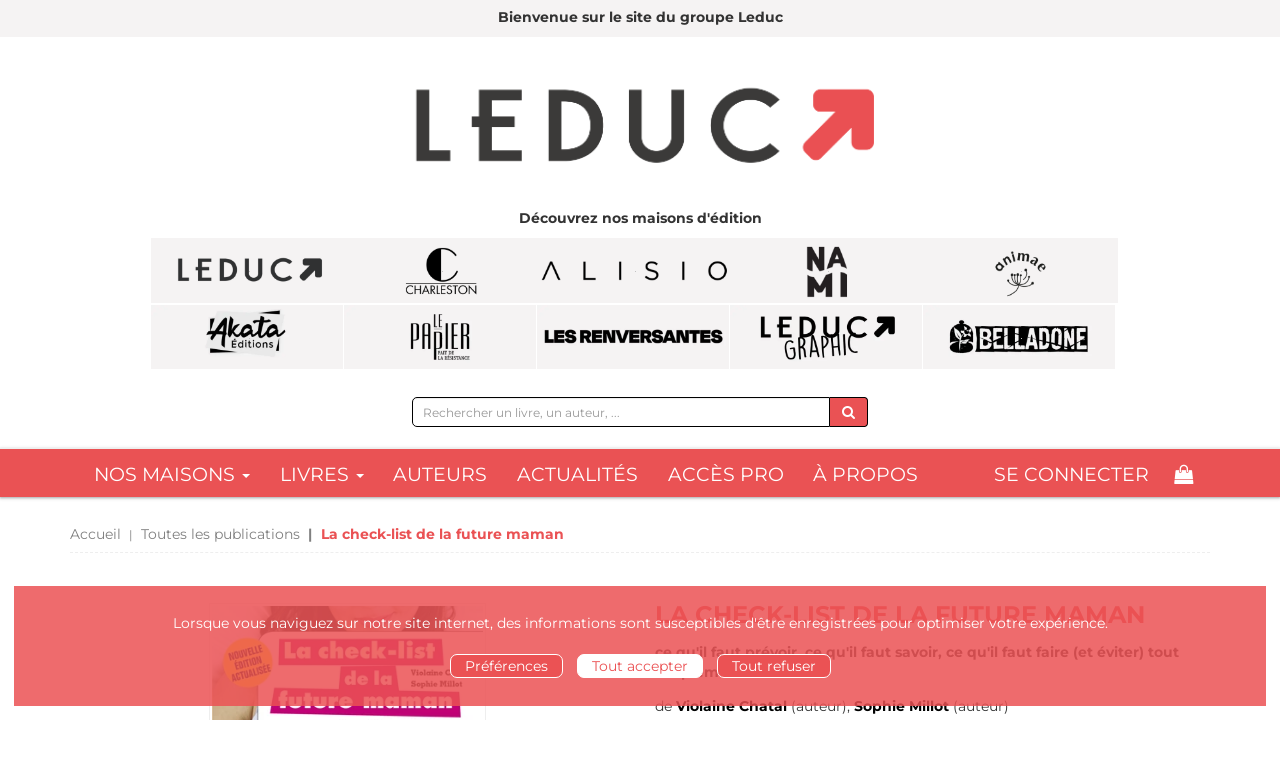

--- FILE ---
content_type: text/html; charset=utf-8
request_url: https://www.editionsleduc.com/product/742/9791028506551/la-check-list-de-la-future-maman?affiliate_code=
body_size: 14094
content:
<!DOCTYPE html>
<html prefix="og: http://ogp.me/ns#" lang="fr">
<head>
  
<script src="https://www.googletagmanager.com/gtag/js?id=G-9NLVBD2GBT" async="async"></script>
<script>
//<![CDATA[
      (function() {
        function executeWhenJQueryIsReady() {
          if (typeof jQuery !== 'undefined') {
            jQuery(document).ready(function() {
                    window.dataLayer = window.dataLayer || [];
      function gtag(){dataLayer.push(arguments);}
      gtag('js', new Date());
      gtag('consent', 'default', {
        'analytics_storage': 'denied',
        'ad_storage': 'denied',
        'ad_user_data': 'denied',
        'ad_personalization': 'denied',
        'wait_for_update': 500
      });
      
              gtag('config', 'G-9NLVBD2GBT', {
          'linker': {
            'domains': ['www.editionsleduc.com']
          }
        });

      
      
      
      

            });
          } else {
            setTimeout(executeWhenJQueryIsReady, 50);
          }
        }
        executeWhenJQueryIsReady();
      })();

//]]>
</script>



  <meta charset='utf-8' />
<meta name='viewport' content='width=device-width, initial-scale=1'>
<meta http-equiv="Content-Language" content="fr-FR" />
<link rel="canonical" href="https://www.editionsleduc.com/product/742/9791028506551/la-check-list-de-la-future-maman" />


<title>La check-list de la future maman - ce qu'il faut prévoir, ce qu'il faut savoir, ce qu'il faut faire (et éviter) tout simplement ! - Violaine Chatal, Sophie Millot (EAN13 : 9791028506551) | Éditions Leduc</title>
<meta name='description' content="La check-list de la future maman - ce qu&#39;il faut prévoir, ce qu&#39;il faut savoir, ce qu&#39;il faut faire (et éviter) tout simplement ! - Violaine Chatal, Sophie Millot (EAN13 : 9791028506551)" />
<meta name='keywords' content="Check-list future maman accouchement neuf mois bébé venir au monde prévoir maternité Sophie Milot Violaine Chatal" />

<link rel="preload" as="font" href="/assets/fontawesome-webfont-2adefcbc041e7d18fcf2d417879dc5a09997aa64d675b7a3c4b6ce33da13f3fe.woff2" type="font/woff2" crossorigin>

<link rel="stylesheet" media="all" href="/assets/store-critical-e5030dda3952dc17728dbbcec0633041fa60b0d864c846f8334fd8f48cbe412c.css" />
<link rel="stylesheet" media="all" href="/assets/design-a33973d0a95bd765d1c7bc16bbdde627.css" />
<link rel="stylesheet" media="print" href="/assets/store-33a36f8da9f79426ee4784fdc9b85574aec6840a155a2c4db16a93d2cded87eb.css" onload="this.media=&#39;all&#39;" />
<link rel="stylesheet" media="print" href="/system/parameter_attachments/data/001/502/718/original/styles-leduc-2021-03-30.css?1744299602" onload="this.media=&#39;all&#39;" />
<style>
  h1, h2, h3, h4, h5, h6 {
    font-family: Futura, Verdana, Arial, Helvetica, sans-serif;
  }
</style>

<meta name="csrf-param" content="authenticity_token" />
<meta name="csrf-token" content="vespIYDbKPX6xWhenoOoLfTcbLGGhhTxDDPnSJXgQgLGqY3oFWoxVg1C4PHCXDJWbuwX7uj2r9wrNYQIbG6EoA==" />

<script src="/assets/store-critical-38f4342f174e9405d4a1309d77010bc38176af8ad8c8c7430176bc03431bc3d7.js"></script><script src="/assets/store-ef7a66bd40d9d6d42b2f86497339648d4e08718e516e076577d30ad7adc98b04.js" defer="defer"></script>
<link rel="shortcut icon" type="image/png" href="/system/parameter_attachments/data/004/696/527/original/LeducFavicon.png?1604957281" />
<meta name="google-site-verification" content="Yu4q3CrmZ_xEJyR-PXAMtcDw8bYPRcidGQoTR-HeMUs" /><meta name="google-site-verification" content="kyXm3Fd_ccuNgd0-MnSc0Tel-rzpOmWr4LVzZ78wJIQ" />

<meta property="og:url"           content="https://www.editionsleduc.com/product/742/9791028506551/la-check-list-de-la-future-maman" />
<meta property="og:type"          content="website" />
<meta property="og:title"         content="La check-list de la future maman - ce qu&#39;il faut prévoir, ce qu&#39;il faut savoir, ce qu&#39;il faut faire (et éviter) tout simplement ! - Violaine Chatal, Sophie Millot (EAN13 : 9791028506551) | Éditions Leduc" />
<meta property="og:description"   content="La check-list de la future maman - ce qu&#39;il faut prévoir, ce qu&#39;il faut savoir, ce qu&#39;il faut faire (et éviter) tout simplement ! - Violaine Chatal, Sophie Millot (EAN13 : 9791028506551)" />
<meta property="og:image" content="https://www.editionsleduc.com/system/product_pictures/data/000/000/739/original/La_check-list_de_la_future_maman__c1.jpg?1729089800" />
<meta property="og:locale" content="fr_FR" />
<meta property="og:site_name" content="Éditions Leduc" />

<script type="application/ld+json">
  {"@context":"https://schema.org/","@type":"Product","additionalType":"Book","google_product_category":"Media \u003e Books","name":"La check-list de la future maman","description":"\u003cp\u003eVous êtes enceinte ? Toutes nos félicitations ! Mois après mois, cette check-list va devenir votre meilleure amie ! Vous y trouverez en un clin d'oeil les réponses à toutes vos questions, un véritable pense-bête pour être sûre de ne rien oublier, des premiers jours de votre grossesse à l'arrivée de Bébé !\u003c/p\u003e\u003cul\u003e\u003cli\u003e\u003cspan style=\"font-family: Verdana, Arial, Helvetica, sans-serif;\"\u003eSavez-vous à quel moment contacter la CAF et la CPAM ?\u003c/span\u003e\u003c/li\u003e\u003cli\u003e\u003cspan style=\"font-family: Verdana, Arial, Helvetica, sans-serif;\"\u003eQuand et comment choisir votre maternité ?\u003c/span\u003e\u003c/li\u003e\u003cli\u003e\u003cspan style=\"font-family: Verdana, Arial, Helvetica, sans-serif;\"\u003eVous êtes-vous inscrite à temps aux cours de préparation à l'accouchement ?\u003c/span\u003e\u003c/li\u003e\u003cli\u003e\u003cspan style=\"font-family: Verdana, Arial, Helvetica, sans-serif;\"\u003eQue faut-il mettre dans votre valise pour la maternité (et dans la sienne) ?\u003c/span\u003e\u003c/li\u003e\u003c/ul\u003e\u003cp\u003eAlimentation, sexualité, travail, santé, bien-être, mais aussi psychologie, beauté, sport : piochez parmi les 100 check-lists toutes les infos qui vous rassurent pour vivre ces 9 mois inoubliables dans les meilleures conditions possibles.\u003c/p\u003e\u003cp style=\"text-align: center;\"\u003eLA CHECK-LIST, LE GUIDE INDISPENSABLE DE TOUTES LES FUTURES MAMANS !\u003c/p\u003e","slogan":"","url":"https://www.editionsleduc.com/produit/742/9791028506551/la-check-list-de-la-future-maman","brand":{"@type":"Brand","name":"Éditions Leduc"},"publisher":"Éditions Leduc","sku":"9791028501600","gtin13":"9791028501600","isbn":"979-10-285-0160-0","image":["/system/product_pictures/data/000/000/739/large/La_check-list_de_la_future_maman__c1.webp?1729089800","/system/product_pictures/data/000/000/739/medium/La_check-list_de_la_future_maman__c1.webp?1729089800"],"offers":{"@type":"Offer","name":"La check-list de la future maman - Livre papier","price":"7.0","priceCurrency":"EUR","gtin13":"9791028501600","url":"https://www.editionsleduc.com/produit/742/9791028506551/la-check-list-de-la-future-maman","seller":{"@type":"Organization","name":"Éditions Leduc"},"itemCondition":"https://schema.org/NewCondition","availability":"https://schema.org/InStock"},"author":[{"@type":"Person","name":"Violaine Chatal","url":"https://www.editionsleduc.com/auteur/151/violaine-chatal"},{"@type":"Person","name":"Sophie Millot","url":"https://www.editionsleduc.com/auteur/152/sophie-millot"}],"weight":{"unitCode":"GRM","value":"210"},"product_weight":"210 g","shipping_weight":"210 g"}
</script>
  

</head>

<body class=" products_show  editions-leduc ">
  <div role="region" aria-label="Outil d&#39;autorisation des cookies" id="acceptance_of_cookies" style="display: none"><div><p>Lorsque vous naviguez sur notre site internet, des informations sont susceptibles d'être enregistrées pour optimiser votre expérience.</p><a id="cookies_preferences_link" title="Configurer les préférences de cookies" href="/store/cookies">Préférences</a><a id="accept_cookies_notification" title="Accepter tous les cookies" href="#">Tout accepter</a><a id="refuse_cookies_notification" title="Refuser tous les cookies" href="#">Tout refuser</a></div></div>

  <div class="page base_product_742" id="page_204" data-identifier="page_204">      
  <section role="region" aria-label="MESSAGE TEMPORAIRE" class=" page_section" data-identifier="page_section_9">
    <div class="container-fluid">
    
          
      <div class='page_rows'>
          


  
    <div class="row page_row " data-identifier="page_row_98">      
      <div class='page_columns'>
    
    
    


  <div class="col-xs-12 col-sm-12 col-md-12 col-lg-12 page_column_189  page_column" data-identifier="page_column_189">
    
    
        
        

  
  <div class="placeholder  " id="placeholder_2256" data-identifier="placeholder_2256" data-type="page-rich-text">    
    
  <div class="rich-text" id="rich-text-486">    <p style="text-align: center;"><b>Bienvenue sur le site du groupe Leduc<br></b></p></div>    
</div>        
</div>  
    
  
</div>      
</div>    


      </div>
   </div>
</section>
  
  <header role="banner" aria-label="Entête" class=" page_section" data-identifier="page_section_1">
    <div class="container">
    
          
      <div class='page_rows'>
          


  
    <div class="row page_row " data-identifier="page_row_1">      
      <div class='page_columns'>
    
    
    


  <div class="col-xs-12 col-sm-3 col-md-3 col-lg-3 page_column_1  page_column" data-identifier="page_column_1"></div>  
    
      
    
    


  <div class="col-xs-12 col-sm-9 col-md-9 col-lg-9 page_column_2  page_column" data-identifier="page_column_2">
    
    
        
        

  
  <div class="placeholder hidden-sm hidden-md hidden-lg " id="placeholder_127" data-identifier="placeholder_127" data-type="page-collapse-button">    
    
<button type="button" class="navbar-toggle collapsed" title="Toggle" data-toggle="collapse" data-target="#page_row_159" aria-expanded="false">
  <i class="fa fa-bars"></i><i class="fa fa-times"></i>
</button>
    
</div>        
        
        

  
  <div class="placeholder hidden-sm hidden-md hidden-lg " id="placeholder_2080" data-identifier="placeholder_2080" data-type="site-site-title-and-logo">    
    
  <a title="Retour à la page d&#39;accueil du site" class="visible-xs" href="/"><img loading="lazy" class="" alt="Éditions Leduc" style="aspect-ratio: 4724/1324;" src="/system/parameter_attachments/data/002/175/858/original/Logo_Leduc.png?1706888225" /></a>
  <a title="Retour à la page d&#39;accueil du site" class="visible-sm" href="/"><img loading="lazy" class="" alt="Éditions Leduc" style="aspect-ratio: 4724/1324;" src="/system/parameter_attachments/data/001/033/599/original/Logo_Leduc.png?1706888903" /></a>
  <a title="Retour à la page d&#39;accueil du site" class="visible-md" href="/"><img loading="lazy" class="" alt="Éditions Leduc" style="aspect-ratio: 4724/1324;" src="/system/parameter_attachments/data/002/698/472/original/Logo_Leduc.png?1706888894" /></a>
  <a title="Retour à la page d&#39;accueil du site" class="visible-lg" href="/"><img loading="lazy" class="" alt="Éditions Leduc" style="aspect-ratio: 4724/1324;" src="/system/parameter_attachments/data/005/842/652/original/Logo_Leduc.png?1706888311" /></a>  
    
</div>        
</div>  
    
  
</div>      
</div>    


      </div>
   </div>
</header>
  
  <section role="region" aria-label="Entête New" class=" page_section" data-identifier="page_section_21">
    <div class="container">
    
          
      <div class='page_rows'>
          


  
    <div class="row page_row " data-identifier="page_row_158">      
      <div class='page_columns'>
    
    
    


  <div class="col-xs-12 col-sm-12 col-md-12 col-lg-12 page_column_337  page_column" data-identifier="page_column_337">
    
    
        
        

  
  <div class="placeholder  " id="placeholder_1886" data-identifier="placeholder_1886" data-type="site-site-title-and-logo">    
    
  <a title="Retour à la page d&#39;accueil du site" class="visible-xs" href="/"><img loading="lazy" class="" alt="Éditions Leduc" style="aspect-ratio: 4724/1324;" src="/system/parameter_attachments/data/002/175/858/original/Logo_Leduc.png?1706888225" /></a>
  <a title="Retour à la page d&#39;accueil du site" class="visible-sm" href="/"><img loading="lazy" class="" alt="Éditions Leduc" style="aspect-ratio: 4724/1324;" src="/system/parameter_attachments/data/001/033/599/original/Logo_Leduc.png?1706888903" /></a>
  <a title="Retour à la page d&#39;accueil du site" class="visible-md" href="/"><img loading="lazy" class="" alt="Éditions Leduc" style="aspect-ratio: 4724/1324;" src="/system/parameter_attachments/data/002/698/472/original/Logo_Leduc.png?1706888894" /></a>
  <a title="Retour à la page d&#39;accueil du site" class="visible-lg" href="/"><img loading="lazy" class="" alt="Éditions Leduc" style="aspect-ratio: 4724/1324;" src="/system/parameter_attachments/data/005/842/652/original/Logo_Leduc.png?1706888311" /></a>  
    
</div>        
        
        

  
  <div class="placeholder hidden-xs " id="placeholder_2257" data-identifier="placeholder_2257" data-type="page-rich-text">    
    
  <div class="rich-text" id="rich-text-487">    <p style="text-align: center; "><b>Découvrez nos maisons d'édition</b></p></div>    
</div>        
        
        

  
  <div class="placeholder hidden-xs " id="placeholder_2023" data-identifier="placeholder_2023" data-type="page-page-row">    
      

  <div class="row">  

    
        <div class="hidden-xs" data-identifier="placeholder_2036">          




    <div class="col-xs-1 col-sm-1 col-md-1 col-lg-1 page_column_367  page_column" data-identifier="page_column_367">

      <span class="">
</span>
</div>

</div>
    
        <div class="hidden-xs" data-identifier="placeholder_2024">          




    <div class="col-xs-6 col-sm-2 col-md-2 col-lg-2 page_column_361  page_column" data-identifier="page_column_361">

      <span class="">





            <div class="placeholder  " id="placeholder_2030" data-identifier="placeholder_2030" data-type="page-rich-text">
              
  <div class="rich-text" id="rich-text-430">    <a href="/editeur/2/editions-leduc" previewlistener="true"><img></a></div>
</div>


</span>
</div>

</div>
    
        <div class="hidden-xs" data-identifier="placeholder_2025">          




    <div class="col-xs-6 col-sm-2 col-md-2 col-lg-2 page_column_362  page_column" data-identifier="page_column_362">

      <span class="">





            <div class="placeholder  " id="placeholder_2031" data-identifier="placeholder_2031" data-type="page-rich-text">
              
  <div class="rich-text" id="rich-text-431">    <a href="/editeur/4/editions-charleston" previewlistener="true"><img></a></div>
</div>


</span>
</div>

</div>
    
        <div class="hidden-xs" data-identifier="placeholder_2026">          




    <div class="col-xs-6 col-sm-2 col-md-2 col-lg-2 page_column_363  page_column" data-identifier="page_column_363">

      <span class="">





            <div class="placeholder  " id="placeholder_2032" data-identifier="placeholder_2032" data-type="page-rich-text">
              
  <div class="rich-text" id="rich-text-432">    <a href="/editeur/7/editions-alisio" previewlistener="true"><img></a></div>
</div>


</span>
</div>

</div>
    
        <div class="hidden-xs" data-identifier="placeholder_2027">          




    <div class="col-xs-6 col-sm-2 col-md-2 col-lg-2 page_column_364  page_column" data-identifier="page_column_364">

      <span class="">





            <div class="placeholder  " id="placeholder_2033" data-identifier="placeholder_2033" data-type="page-rich-text">
              
  <div class="rich-text" id="rich-text-433">    <a href="/editeur/10/editions-nami" previewlistener="true"><img></a></div>
</div>


</span>
</div>

</div>
    
        <div class="hidden-sm hidden-md hidden-lg" data-identifier="placeholder_2037">          




    <div class="col-xs-3 col-sm-1 col-md-1 col-lg-1 page_column_368  page_column" data-identifier="page_column_368">

      <span class="">
</span>
</div>

</div>
    
        <div class="hidden-xs" data-identifier="placeholder_2028">          




    <div class="col-xs-6 col-sm-2 col-md-2 col-lg-2 page_column_365  page_column" data-identifier="page_column_365">

      <span class="">





            <div class="placeholder  " id="placeholder_2034" data-identifier="placeholder_2034" data-type="page-rich-text">
              
  <div class="rich-text" id="rich-text-434">    <a href="/editeur/11/editions-animae" previewlistener="true"><img></a></div>
</div>


</span>
</div>

</div>
    
        <div class="hidden-sm hidden-md hidden-lg" data-identifier="placeholder_2038">          




    <div class="col-xs-3 col-sm-1 col-md-1 col-lg-1 page_column_369  page_column" data-identifier="page_column_369">

      <span class="">
</span>
</div>

</div>

    
</div>  
    
</div>        
        
        

  
  <div class="placeholder  " id="placeholder_2332" data-identifier="placeholder_2332" data-type="page-page-row">    
      

  <div class="row">  

    
        <div class="hidden-xs" data-identifier="placeholder_2333">          




    <div class="col-xs-12 col-sm-1 col-md-1 col-lg-1 page_column_454  page_column" data-identifier="page_column_454">

      <span class="">
</span>
</div>

</div>
    
        <div class="" data-identifier="placeholder_2334">          




    <div class="col-xs-6 col-sm-2 col-md-2 col-lg-2 page_column_455  page_column" data-identifier="page_column_455">

      <span class="">





            <div class="placeholder  " id="placeholder_2338" data-identifier="placeholder_2338" data-type="page-rich-text">
              
  <div class="rich-text" id="rich-text-499">    <a target="_blank" href="https://www.akata.fr" previewlistener="true"><img></a></div>
</div>


</span>
</div>

</div>
    
        <div class="" data-identifier="placeholder_2335">          




    <div class="col-xs-6 col-sm-2 col-md-2 col-lg-2 page_column_456  page_column" data-identifier="page_column_456">

      <span class="">





            <div class="placeholder  " id="placeholder_2339" data-identifier="placeholder_2339" data-type="page-rich-text">
              
  <div class="rich-text" id="rich-text-500">    <a target="_blank" href="https://www.le-papier-fait-de-la-resistance.com/fr/" previewlistener="true"><img></a></div>
</div>


</span>
</div>

</div>
    
        <div class="" data-identifier="placeholder_2336">          




    <div class="col-xs-6 col-sm-2 col-md-2 col-lg-2 page_column_457  page_column" data-identifier="page_column_457">

      <span class="">





            <div class="placeholder  " id="placeholder_2340" data-identifier="placeholder_2340" data-type="page-rich-text">
              
  <div class="rich-text" id="rich-text-501">    <a href="/editeur/12/les-renversantes" previewlistener="true"><img></a></div>
</div>


</span>
</div>

</div>
    
        <div class="" data-identifier="placeholder_2834">          




    <div class="col-xs-12 col-sm-2 col-md-2 col-lg-2 page_column_698  page_column" data-identifier="page_column_698">

      <span class="">





            <div class="placeholder  " id="placeholder_2835" data-identifier="placeholder_2835" data-type="page-rich-text">
              
  <div class="rich-text" id="rich-text-583">    <a target="_blank" href="https://www.leduc-graphic.com/" previewlistener="true"><img></a></div>
</div>


</span>
</div>

</div>
    
        <div class="hidden-xs" data-identifier="placeholder_2337">          




    <div class="col-xs-12 col-sm-2 col-md-2 col-lg-2 page_column_458  page_column" data-identifier="page_column_458">

      <span class="">





            <div class="placeholder  " id="placeholder_2873" data-identifier="placeholder_2873" data-type="page-rich-text">
              
  <div class="rich-text" id="rich-text-590">    <a href="/store/page/369/belladone" previewlistener="true"><img></a></div>
</div>


</span>
</div>

</div>
    
        <div class="" data-identifier="placeholder_2874">


</div>

    
</div>  
    
</div>        
        
        

  
  <div class="placeholder  " id="placeholder_1887" data-identifier="placeholder_1887" data-type="site-search-form">    
    <form class="new_search_form" id="search-form" role="search" action="/search" accept-charset="UTF-8" method="get"><input name="utf8" type="hidden" value="&#x2713;" />
  <label class="control-label sr-only" for="q">Rechercher sur le site</label>

  <div class="input-group">
    <input type="search" class="form-control input-sm" id="q" name='q' placeholder="Rechercher un livre, un auteur, ..." title="Rechercher sur le site">

    <span class="input-group-addon btn btn-default onclick-submit-search-form">
      <i class="fa fa-search"></i>
    </span>
  </div>
</form>    
</div>        
</div>  
    
  
</div>      
</div>    


      </div>
   </div>
</section>
  
  <nav role="navigation" aria-label="Navigation" class=" page_section" data-identifier="page_section_22">
    <div class="container">
    
          
      <div class='page_rows'>
          


  <div class="collapse navbar-collapse" id="page_row_159">
    <div class="row page_row row-navigation" data-identifier="page_row_159">      
      <div class='page_columns'>
    
    
    


  <div class="col-xs-12 col-sm-12 col-md-9 col-lg-9 page_column_339  page_column" data-identifier="page_column_339">
    
    
        
        

  
  <div class="placeholder  " id="placeholder_1888" data-identifier="placeholder_1888" data-type="page-navigation">    
      <div data-identifier="navigation_141" class="inline">
    
    <ul class='list-inline'>
    
    
    <li class="dropdown" data-identifier="navigation_link_1252">
      
<a class="dropdown-toggle" data-toggle="dropdown" role="button" aria-haspopup="true" aria-expanded="false" href="#">  
  Nos maisons
  
    <span class="caret"></span>
</a>
  <ul class="dropdown-menu">
      <li>
        
<a class="" href="/editeur/2/editions-leduc">Leduc</a>        </li>
      <li>
        
<a class="" href="/editeur/11/editions-animae">Animae</a>        </li>
      <li>
        
<a class="" href="/editeur/4/editions-charleston">Charleston</a>        </li>
      <li>
        
<a class="" href="/editeur/10/editions-nami">Nami</a>        </li>
      <li>
        
<a class="" href="/editeur/7/editions-alisio">Alisio</a>        </li>
      <li>
        
<a class="" href="/editeur/12/les-renversantes">Les Renversantes</a>        </li>
      <li>
        

<a class="" href="/store/page/283/akata">Akata</a>        </li>
      <li>
        
<a class="" href="/editeur/13/editions-leduc-graphic">Leduc Graphic</a>        </li>
      <li>
        

<a class="" href="/store/page/369/belladone">Belladone</a>        </li>
   </ul>
</li>
    
    
    <li class="" data-identifier="navigation_link_1247">
      
<div class='mega-menu-container'>
  <span class='link_to_toggle_navigation'>
    Livres
    <span class="caret"></span>
  </span>


  <div data-identifier="page_entity_for_navigation_link_1247" class='mega-nav'>

    <section class=" page_section" data-identifier="page_section_11">      
      <div class='page_rows'>
          


  
    <div class="row page_row " data-identifier="page_row_147">      
      <div class='page_columns'>
    
    
    


  <div class="col-xs-12 hidden-xs col-sm-2 col-md-2 col-lg-2 page_column_324  page_column" data-identifier="page_column_324">
    
    
        
        

  
  <div class="placeholder  " id="placeholder_1864" data-identifier="placeholder_1864" data-type="page-navigation">    
      <div data-identifier="navigation_123" class="list_group">
    
    <ul class='list-group'>
    <li class='list-group-item'>
      

<a class="" href="/nouveautes">Nouveautés</a>    </li>
    <li class='list-group-item'>
      

<a class="" href="/a-paraitre">À paraître</a>    </li>
    <li class='list-group-item'>
      

<a class="" href="/meilleures-ventes">Meilleures ventes</a>    </li>
    <li class='list-group-item'>
      

<a class="" href="/collections">Collections</a>    </li>
    <li class='list-group-item'>
      

<a class="" href="/produits">Toutes nos parutions</a>    </li>
</ul>  </div>
    
</div>        
</div>  
    
      
    
    


  <div class="col-xs-12 col-sm-10 col-md-10 col-lg-10 page_column_325  page_column" data-identifier="page_column_325">
    
    
        
        

  
  <div class="placeholder  " id="placeholder_1865" data-identifier="placeholder_1865" data-type="page-navigation">    
      <div data-identifier="navigation_125" class="list_group">
    
    <ul class='list-group'>
    <li class='list-group-item'>
      
<a class="" href="/categorie-de-themes/15/sante-bien-etre">SANTÉ & BIEN-ÊTRE</a>    </li>
    <li class='list-group-item'>
      
<a class="" href="/categorie-de-themes/16/famille">FAMILLE</a>    </li>
    <li class='list-group-item'>
      
<a class="" href="/categorie-de-themes/17/developpement-personnel">DÉVELOPPEMENT PERSONNEL</a>    </li>
    <li class='list-group-item'>
      
<a class="" href="/categorie-de-themes/20/spiritualite-esoterisme">SPIRITUALITÉ & ÉSOTÉRISME</a>    </li>
    <li class='list-group-item'>
      
<a class="" href="/categorie-de-themes/14/loisirs-culture-vie-pratique">LOISIRS, CULTURE & VIE PRATIQUE</a>    </li>
    <li class='list-group-item'>
      
<a class="" href="/categorie-de-themes/19/vie-professionnelle">VIE PROFESSIONNELLE</a>    </li>
    <li class='list-group-item'>
      
<a class="" href="/categorie-de-themes/21/savoir-societe">SAVOIR & SOCIÉTÉ</a>    </li>
    <li class='list-group-item'>
      
<a class="" href="/categorie-de-themes/18/bd-humour">BD & HUMOUR</a>    </li>
    <li class='list-group-item'>
      
<a class="" href="/categorie-de-themes/22/litterature">LITTÉRATURE</a>    </li>
</ul>  </div>
    
</div>        
</div>  
    
  
</div>      
</div>    


      </div>
</section>  </div>
</div>
</li>
    
    
    <li class="" data-identifier="navigation_link_1249">
      

<a class="" href="/auteurs">Auteurs</a></li>
    
    
    <li class="" data-identifier="navigation_link_1250">
      
<a class="" href="/blogs/1/actualites">Actualités</a></li>
    
    
    <li class="" data-identifier="navigation_link_1251">
      

<a class="" href="/store/page/277/acces-pro">Accès Pro</a></li>
    
    
    <li class="" data-identifier="navigation_link_1280">
      

<a class="" href="/store/page/22/qui-sommes-nous">à propos</a></li>
</ul>  </div>
    
</div>        
</div>  
    
      
    
    


  <div class="col-xs-12 col-sm-12 col-md-3 col-lg-3 page_column_340  page_column" data-identifier="page_column_340">
    
    
        
        

  
  <div class="placeholder  " id="placeholder_1889" data-identifier="placeholder_1889" data-type="site-account-links-to-account">    
    
  <a class="link-to-sign-in" aria-label="Se connecter" href="/se-connecter">Se connecter</a>
    
</div>        
        
        

  
  <div class="placeholder  " id="placeholder_1890" data-identifier="placeholder_1890" data-type="site-account-cart-link">    
    <a title="Mon panier" aria-label="Afficher mon panier" class="cart_link hide" href="/store/cart">
  <i class="fa fa-shopping-bag"></i>  <span class='c-l-t'>Mon panier :</span>
  
</a>
      
</div>        
</div>  
    
  
</div>      
</div>    
</div>

  


  
    <div class="row page_row " data-identifier="page_row_127">      
      <div class='page_columns'>

</div>      
</div>    


      </div>
   </div>
</nav>
  
  <section role="region" aria-label="Fil d&#39;ariane" class=" page_section" data-identifier="page_section_24">
    <div class="container">
    
          
      <div class='page_rows'>
          


  
    <div class="row page_row " data-identifier="page_row_177">      
      <div class='page_columns'>
    
    
    


  <div class="col-xs-12 col-sm-12 col-md-12 col-lg-12 page_column_375  page_column" data-identifier="page_column_375">
    
    
        
        

  
  <div class="placeholder  " id="placeholder_2079" data-identifier="placeholder_2079" data-type="site-breadcrumbs">    
      <nav role="navigation" aria-label="Fil d&#39;ariane"><ul class="breadcrumb hidden-xs"><li><a href="/">Accueil</a></li><li><a href="/produits">Toutes les publications</a></li><li aria-current="page">La check-list de la future maman</li></ul></nav>    
</div>        
</div>  
    
  
</div>      
</div>    


      </div>
   </div>
</section>
  
  <section role="region" aria-label="Contenu" class="main-section page_section" data-identifier="page_section_4">
    <div class="container">
    
          
      <div class='page_rows'>
          


  
    <div class="row page_row main-content" data-identifier="page_row_4">      
      <div class='page_columns'>
    
    
    
    


  <div class="col-md-12 page_column_7 main-content-column page_column" data-identifier="page_column_7">
    
    
        
        

  
  <div class="placeholder  " id="placeholder_486" data-identifier="placeholder_486" data-type="page-page-row">    
      

  <div class="row">  

    
        <div class="" data-identifier="placeholder_867">          




    <div class="col-xs-12 col-sm-6 col-md-6 col-lg-6 page_column_143  page_column" data-identifier="page_column_143">

      <span class="">





            <div class="placeholder  " id="placeholder_868" data-identifier="placeholder_868" data-type="product-cover">
              
  <div class='text-center c-w-l-t-p-c-i-m'>
    <a role="button" data-toggle='modal' data-target='#product-cover-modal' aria-haspopup="dialog" class='cover-link' href="#">
      <img class="product_picture img-responsive img-border" style="aspect-ratio: 1400/2265; " alt="La check-list de la future maman - Violaine Chatal, Sophie Millot - Éditions Leduc" srcset="https://www.editionsleduc.com/system/product_pictures/data/000/000/739/small/La_check-list_de_la_future_maman__c1.webp?1729089800 128w, https://www.editionsleduc.com/system/product_pictures/data/000/000/739/medium/La_check-list_de_la_future_maman__c1.webp?1729089800 256w, https://www.editionsleduc.com/system/product_pictures/data/000/000/739/large/La_check-list_de_la_future_maman__c1.webp?1729089800 512w" src="https://www.editionsleduc.com/system/product_pictures/data/000/000/739/large/La_check-list_de_la_future_maman__c1.webp?1729089800" />
    </a>
  </div>
  
  <div class='text-center l-t-p-c-i-m'>
    <button role="button" data-toggle='modal' data-target='#product-cover-modal' aria-haspopup="dialog" class='btn btn-link hidden-xs hidden-sm btn-hover'>
      <i class="fa fa-search-plus"></i> Agrandir
    </button>
  </div>
  
  <div class="modal fade" id="product-cover-modal" tabindex="-1" role="dialog" aria-modal="true" aria-labelledby="myModalLabel">
    <div class="modal-dialog" role="document">
      <div class="modal-content">
        <div class="modal-header">
          <button type="button" class="close" data-dismiss="modal" aria-label="Fermer la fenêtre"><span aria-hidden="true">&times;</span></button>
          <h4 class="modal-title" id="myModalLabel">La check-list de la future maman</h4>
        </div>
        <div class="modal-body text-center">
          <p class='text-center'>
            <img class="product_picture img-border" style="aspect-ratio: 1400/2265; " alt="La check-list de la future maman - Violaine Chatal, Sophie Millot - Éditions Leduc" srcset="https://www.editionsleduc.com/system/product_pictures/data/000/000/739/small/La_check-list_de_la_future_maman__c1.webp?1729089800 128w, https://www.editionsleduc.com/system/product_pictures/data/000/000/739/medium/La_check-list_de_la_future_maman__c1.webp?1729089800 256w, https://www.editionsleduc.com/system/product_pictures/data/000/000/739/large/La_check-list_de_la_future_maman__c1.webp?1729089800 512w" src="https://www.editionsleduc.com/system/product_pictures/data/000/000/739/large/La_check-list_de_la_future_maman__c1.webp?1729089800" />
          </p>
        </div>
        <div class="modal-footer">
        </div>
      </div>
    </div>
  </div>

</div>





            <div class="placeholder  " id="placeholder_1854" data-identifier="placeholder_1854" data-type="product-thumbnail">
              <div id="lightgallery" class="product-thumbnails-gallery">
    
</div>

</div>





            <div class="placeholder  " id="placeholder_869" data-identifier="placeholder_869" data-type="product-link-to-download-main-extract">
</div>





            <div class="placeholder  " id="placeholder_1395" data-identifier="placeholder_1395" data-type="site-add-this">
                <script>
//<![CDATA[
      (function() {
        function executeWhenJQueryIsReady() {
          if (typeof jQuery !== 'undefined') {
            jQuery(document).ready(function() {
              
    $(document).ready(function(){
      if (checkSocialNetworksIsAccepted()) {
        var script = document.createElement('script');
        script.src = "//s7.addthis.com/js/300/addthis_widget.js#pubid=izibook";
        document.head.appendChild(script);
      }
    });

            });
          } else {
            setTimeout(executeWhenJQueryIsReady, 50);
          }
        }
        executeWhenJQueryIsReady();
      })();

//]]>
</script>
  <div class="addthis_inline_share_toolbox_anq3"></div>

</div>





            <div class="placeholder  " id="placeholder_1319" data-identifier="placeholder_1319" data-type="page-page-row">
                

  <div class="row">    
</div>  

</div>


</span>
</div>

</div>
    
        <div class="" data-identifier="placeholder_487">          




    <div class="col-xs-12 col-sm-6 col-md-6 col-lg-6 page_column_95  page_column" data-identifier="page_column_95">

      <span class="">





            <div class="placeholder  " id="placeholder_488" data-identifier="placeholder_488" data-type="page-page-title">
              <h1>La check-list de la future maman</h1>


</div>





            <div class="placeholder  " id="placeholder_489" data-identifier="placeholder_489" data-type="product-subtitle">
                <p class='product-subtitle'>ce qu&#39;il faut prévoir, ce qu&#39;il faut savoir, ce qu&#39;il faut faire (et éviter) tout simplement !</p>

</div>





            <div class="placeholder  " id="placeholder_490" data-identifier="placeholder_490" data-type="product-contributors">
              

    <span class='contributors-label'>
      de
    </span>

    <a href="/auteur/151/violaine-chatal">Violaine Chatal</a> (auteur), <a href="/auteur/152/sophie-millot">Sophie Millot</a> (auteur)
</div>





            <div class="placeholder  " id="placeholder_1489" data-identifier="placeholder_1489" data-type="product-publisher">
              
  <span>Maison d'édition : </span><a href="/editeur/2/editions-leduc">Éditions Leduc</a>

</div>





            <div class="placeholder  " id="placeholder_1490" data-identifier="placeholder_1490" data-type="product-collection">
</div>





            <div class="placeholder  " id="placeholder_1990" data-identifier="placeholder_1990" data-type="product-articles-selector">
              

  <div id='articles_selector'>


        

<form id="articles_selector_form" action="/store/cart_items" accept-charset="UTF-8" method="post"><input name="utf8" type="hidden" value="&#x2713;" /><input type="hidden" name="_method" value="put" /><input type="hidden" name="authenticity_token" value="jmufKV2nmGYy9ctjhMcbU3pcrmeLaSzmf+FmpHczWRJAlkI+SNkRMgvky6glOuBFpQehi8tLS5t0K1Ni6GHjew==" />  <div class='articles-selector-container'>
    <div class='articles-selector-row'>
      <div class='articles-selector-cell articles-selector-cell-articles'>
        <div class='product-articles'>
          <table class='table' role="presentation">
            <tbody>
                
                <tr data-article-type="ebook" class='article-row' data-article-ref="Ebook-1298">
                  <td width='60%' class="article-description-and-features-cell article-description-and-features-cell-fr">
                    
                    <label for="article_ids__medium_1298">
                      <span class='text-small article-description'>
                          eBook [ePub + Mobi/Kindle + PDF]
                      </span>
</label>                    
                      <div class='article-features'>

                        
                        
                        
                        

                            <span class="delivery-informations text-extra-small text-success">Téléchargement après achat</span>
                      </div>
                    
                    
                  </td>
                  
                  
                  
                    <td class='text-right text-small article-price-cell'>
                      <span class='article-price'>
      <span class='article-public-price'>
        4,99 €      </span>
</span>

                    </td>
                    
                    <td class='text-right article-selection-cell'>
                        <input type="radio" name="article_ids[]" id="article_ids__medium_1298" value="medium_1298" data-ean13="9791028506551" data-price="4.99" data-ebook="false" aria-label="eBook [ePub + Mobi/Kindle + PDF] - {:one=&gt;&quot;1 page&quot;, :other=&gt;&quot;%{count} pages&quot;}" checked="checked" />                    </td>
                  
                </tr>
                
            </tbody>
          </table>
        </div>
      </div>
      
      <div class='articles-selector-cell articles-selector-cell-add-to-cart'>
          <div class='form-group'>
            <div class='text-right'>
              <button name="button" type="submit" class="btn btn-default articles-selector-submit" title="Ajouter au panier">
                  <i class='icon-before'></i>
                  <span class='articles-selector-submit-label'><i class="fa fa-shopping-bag" aria-hidden="true"></i> <span class="add-to-cart-label">Ajouter au panier</span></span>
                  <i class='icon-after'></i>
</button>            </div>
          </div>
      </div>
      
    </div>
  </div>
</form>

  </div>

</div>





            <div class="placeholder  " id="placeholder_2012" data-identifier="placeholder_2012" data-type="page-separation">
              
  <hr />

</div>





            <div class="placeholder  " id="placeholder_2013" data-identifier="placeholder_2013" data-type="site-share-us">
              <div class="share-links">

  


  

  
  <ul>
    <li>
      <a href="https://www.facebook.com/sharer/sharer.php?u=https://www.editionsleduc.com/product/742/9791028506551/la-check-list-de-la-future-maman?affiliate_code=" title="Partager sur Facebook (s&#39;ouvre dans une nouvelle fenêtre)" target="_blank">
        <span class="facebook-icon">
          <i class="fa fa-facebook"></i>        </span>
      </a>
    </li>
    <li>
      <a href="http://twitter.com/share?text=D%C3%A9couvrez%20cette%20page%20!&amp;url=https://www.editionsleduc.com/product/742/9791028506551/la-check-list-de-la-future-maman?affiliate_code=&amp;hashtags=izibook" title="Partager sur X (s&#39;ouvre dans une nouvelle fenêtre)" target="_blank">
        <span class="twitter-icon">
          <i class="fa fa-twitter"></i>        </span>
      </a>
    </li>
    <li>
      <a href="mailto:?subject=D%C3%A9couvrez%20cette%20page%20!&amp;body=https://www.editionsleduc.com/product/742/9791028506551/la-check-list-de-la-future-maman?affiliate_code=" title="Partager par Email" target="_blank">
        <span class="email-icon">
          <i class="fa fa-envelope"></i>        </span>
      </a>
    </li>
    <li>
      <a href="https://www.linkedin.com/sharing/share-offsite/?url=https://www.editionsleduc.com/product/742/9791028506551/la-check-list-de-la-future-maman?affiliate_code=" title="Partager sur Linkedin (s&#39;ouvre dans une nouvelle fenêtre)" target="_blank">
        <span class="linkedin-icon">
          <i class="fa fa-linkedin"></i>        </span>
      </a>
    </li>
    <li>
      <a href="http://pinterest.com/pin/create/link/?url=https://www.editionsleduc.com/product/742/9791028506551/la-check-list-de-la-future-maman?affiliate_code=" title="Partager sur Pinterest (s&#39;ouvre dans une nouvelle fenêtre)" target="_blank">
        <span class="pinterest-icon">
          <i class="fa fa-pinterest"></i>        </span>
      </a>
    </li>
    <li>
      <a role="button" href="#" title="Partager sur Instagram (remplit le presse-papiers)" class="share-instagram no-share-link">
        <span class="instagram-icon">
          <i class="fa fa-instagram"></i>        </span>
      </a>
        <script>
//<![CDATA[
      (function() {
        function executeWhenJQueryIsReady() {
          if (typeof jQuery !== 'undefined') {
            jQuery(document).ready(function() {
              
          $(document).ready(function() {
            $('.share-links a.share-instagram').on('click', function(e) {
              e.preventDefault();
              e.stopPropagation();
              const url = "https://www.editionsleduc.com/product/742/9791028506551/la-check-list-de-la-future-maman?affiliate_code=";
              navigator.clipboard.writeText(url).then(function() {
                alert("Lien copié ! Rendez-vous sur Instagram et collez ce lien dans votre bio ou votre story.");
              }, function() {
                alert("Impossible de copier le lien. Essayez manuellement : " + url);
              });
            });
          });

            });
          } else {
            setTimeout(executeWhenJQueryIsReady, 50);
          }
        }
        executeWhenJQueryIsReady();
      })();

//]]>
</script>    </li>
  </ul>

</div>

</div>





            <div class="placeholder  " id="placeholder_2063" data-identifier="placeholder_2063" data-type="product-affiliation">
              
  
  <a data-toggle="modal" data-target="#product-affiliation-modal" class="btn btn-default" href="#">    <i class="fa fa-code"></i> Référencer ce produit sur votre site
</a>  
  <div class="modal fade" id="product-affiliation-modal" tabindex="-1" role="dialog" aria-labelledby="product_affiliation_modal">
    
    <div class="modal-dialog" role="document">
      <div class="modal-content">
      
        <div class="modal-header">
          <button type="button" class="close" data-dismiss="modal" aria-label="Close"><span aria-hidden="true">&times;</span></button>
          <h4 class="modal-title" id="myModalLabel">Référencer ce produit sur votre site</h4>
        </div>
        
        <div class="modal-body text-center">
          
          
          <div class="jumbotron">
            
            <p><small>Pour intégrer sur votre site, un lien avec le visuel et le titre de ce produit :</small></p>
            
            <hr />
            
            <small class='code-renderer'><a title="La check-list de la future maman" href="https://www.editionsleduc.com/produit/742/9791028506551/la-check-list-de-la-future-maman?affiliate_code="><img class="product_picture " style="aspect-ratio: 1400/2265; " alt="La check-list de la future maman - Violaine Chatal, Sophie Millot - Éditions Leduc" srcset="https://www.editionsleduc.com/system/product_pictures/data/000/000/739/small/La_check-list_de_la_future_maman__c1.webp?1729089800 128w, https://www.editionsleduc.com/system/product_pictures/data/000/000/739/medium/La_check-list_de_la_future_maman__c1.webp?1729089800 256w, https://www.editionsleduc.com/system/product_pictures/data/000/000/739/large/La_check-list_de_la_future_maman__c1.webp?1729089800 512w" src="https://www.editionsleduc.com/system/product_pictures/data/000/000/739/medium/La_check-list_de_la_future_maman__c1.webp?1729089800" /></a><br /><a title="La check-list de la future maman" href="https://www.editionsleduc.com/produit/742/9791028506551/la-check-list-de-la-future-maman?affiliate_code=">La check-list de la future maman</a></small>
            
            <hr />
            
            <p><small>utilisez le code HTML suivant :</small></p>
            <div class="input-group">
              <input type="text" class="form-control" id="code" value="&lt;a title=&quot;La check-list de la future maman&quot; href=&quot;https://www.editionsleduc.com/produit/742/9791028506551/la-check-list-de-la-future-maman?affiliate_code=&quot;&gt;&lt;img class=&quot;product_picture &quot; style=&quot;aspect-ratio: 1400/2265; &quot; alt=&quot;La check-list de la future maman - Violaine Chatal, Sophie Millot - Éditions Leduc&quot; srcset=&quot;https://www.editionsleduc.com/system/product_pictures/data/000/000/739/small/La_check-list_de_la_future_maman__c1.webp?1729089800 128w, https://www.editionsleduc.com/system/product_pictures/data/000/000/739/medium/La_check-list_de_la_future_maman__c1.webp?1729089800 256w, https://www.editionsleduc.com/system/product_pictures/data/000/000/739/large/La_check-list_de_la_future_maman__c1.webp?1729089800 512w&quot; src=&quot;https://www.editionsleduc.com/system/product_pictures/data/000/000/739/medium/La_check-list_de_la_future_maman__c1.webp?1729089800&quot; /&gt;&lt;/a&gt;&lt;br /&gt;&lt;a title=&quot;La check-list de la future maman&quot; href=&quot;https://www.editionsleduc.com/produit/742/9791028506551/la-check-list-de-la-future-maman?affiliate_code=&quot;&gt;La check-list de la future maman&lt;/a&gt;"/>
              <span class="input-group-addon">
                <button class="clipboard-btn" data-clipboard-target="#code">
                  <i class="fa fa-clipboard"></i>                </button>
              </span>
            </div>

            <hr />

            <p><small>ou dirigez votre internaute sur ce lien :</small></p>
            <div class="input-group">
              <input type="text" class="form-control" id="naked_url" value="https://www.editionsleduc.com/produit/742/9791028506551/la-check-list-de-la-future-maman?affiliate_code="/>
              <span class="input-group-addon">
                <button class="clipboard-btn" data-clipboard-target="#naked_url">
                  <i class="fa fa-clipboard"></i>                </button>
              </span>
            </div>
          </div>
          
          <script>
//<![CDATA[
      (function() {
        function executeWhenJQueryIsReady() {
          if (typeof jQuery !== 'undefined') {
            jQuery(document).ready(function() {
              
            new ClipboardJS('.clipboard-btn');

            });
          } else {
            setTimeout(executeWhenJQueryIsReady, 50);
          }
        }
        executeWhenJQueryIsReady();
      })();

//]]>
</script>          
            <p>Déjà affilié ? <a href="/se-connecter">Connectez-vous</a> pour bénéficier de votre code HTML avec identifiant personnel.</p>
            
            <p>Vous souhaitez devenir affilié ? <a href="/store/page/15/devenir-affilie">Contactez-nous</a>.</p>
        </div>
        
        <div class="modal-footer">          <button type="button" class="btn btn-default btn-xs" data-dismiss="modal">Fermer la fenêtre</button></div>      </div>
    </div>
    
  </div>

</div>


</span>
</div>

</div>

    
</div>  
    
</div>        
        
        

  
  <div class="placeholder  unroll-mobile" id="placeholder_1970" data-identifier="placeholder_1970" data-type="page-tab">    
    

  <ul class="nav nav-tabs" role="tablist">
      <li role="presentation" class="active" data-identifier="tab-list-item-placeholder_1971">
        
        <a role="tab" data-toggle="tab" aria-controls="tab_item_11" href="#tab_item_11">             
          Résumé
</a>        
      </li>
      <li role="presentation" class="" data-identifier="tab-list-item-placeholder_1975">
        
        <a role="tab" data-toggle="tab" aria-controls="tab_item_12" href="#tab_item_12">             
          Auteur
</a>        
      </li>
      <li role="presentation" class="" data-identifier="tab-list-item-placeholder_1977">
        
        <a role="tab" data-toggle="tab" aria-controls="tab_item_13" href="#tab_item_13">             
          Caractéristiques
</a>        
      </li>
  </ul>
  
  <div class="tab-content">
    
      


  <div role="tabpanel" class="tab-pane active" id="tab_item_11" data-identifier="placeholder_1971">
  
      
    <h4 class="tab-item-title">
      Résumé
    </h4>

    


      
          <div class="placeholder  " id="placeholder_2213" data-identifier="placeholder_2213" data-type="product-web-ads-content">
  </div>      
    


      
          <div class="placeholder  " id="placeholder_1973" data-identifier="placeholder_1973" data-type="product-playable-reviews-list">
  </div>      
    


      
          <div class="placeholder  " id="placeholder_1972" data-identifier="placeholder_1972" data-type="product-description">            
  <p>Vous êtes enceinte ? Toutes nos félicitations ! Mois après mois, cette check-list va devenir votre meilleure amie ! Vous y trouverez en un clin d'oeil les réponses à toutes vos questions, un véritable pense-bête pour être sûre de ne rien oublier, des premiers jours de votre grossesse à l'arrivée de Bébé !</p><ul><li><span style="font-family: Verdana, Arial, Helvetica, sans-serif;">Savez-vous à quel moment contacter la CAF et la CPAM ?</span></li><li><span style="font-family: Verdana, Arial, Helvetica, sans-serif;">Quand et comment choisir votre maternité ?</span></li><li><span style="font-family: Verdana, Arial, Helvetica, sans-serif;">Vous êtes-vous inscrite à temps aux cours de préparation à l'accouchement ?</span></li><li><span style="font-family: Verdana, Arial, Helvetica, sans-serif;">Que faut-il mettre dans votre valise pour la maternité (et dans la sienne) ?</span></li></ul><p>Alimentation, sexualité, travail, santé, bien-être, mais aussi psychologie, beauté, sport : piochez parmi les 100 check-lists toutes les infos qui vous rassurent pour vivre ces 9 mois inoubliables dans les meilleures conditions possibles.</p><p style="text-align: center;">LA CHECK-LIST, LE GUIDE INDISPENSABLE DE TOUTES LES FUTURES MAMANS !</p>
</div>      
    


      
          <div class="placeholder  " id="placeholder_1974" data-identifier="placeholder_1974" data-type="product-reviews-list">
  
</div>      
  </div>
      


  <div role="tabpanel" class="tab-pane " id="tab_item_12" data-identifier="placeholder_1975">
  
      
    <h4 class="tab-item-title">
      Auteur
    </h4>

    


      
          <div class="placeholder  " id="placeholder_1976" data-identifier="placeholder_1976" data-type="product-about-authors">            


  <ul class='list-group about-authors'>
      <li class='list-group-item'>
        <div class='row'>
          <div class='col-md-3'>
            
            <p class='text-center'>
              <a href="/auteur/151/violaine-chatal">Violaine Chatal</a>                (auteur)
            </p>
          </div>
          
          <div class='col-md-9'>
            <div class='details'>
              <p>Violaine Chatal est rédactrice en chef de 'Santé Zen' et collabore à différents sites Internet.</p>
            </div>
          </div>
        </div>
      </li>
      <li class='list-group-item'>
        <div class='row'>
          <div class='col-md-3'>
            
            <p class='text-center'>
              <a href="/auteur/152/sophie-millot">Sophie Millot</a>                (auteur)
            </p>
          </div>
          
          <div class='col-md-9'>
            <div class='details'>
              <p>Sophie Millot est chef de rubrique chez Santé Zen. Elle est également l'auteur des 'Bons plans avec les enfants à Paris' (éditions First).</p>
            </div>
          </div>
        </div>
      </li>
  </ul>

</div>      
  </div>
      


  <div role="tabpanel" class="tab-pane " id="tab_item_13" data-identifier="placeholder_1977">
  
      
    <h4 class="tab-item-title">
      Caractéristiques
    </h4>

    


      
          <div class="placeholder  " id="placeholder_1978" data-identifier="placeholder_1978" data-type="product-features-publication-date">            

  <p id='product-publication-date-feature'>
    <strong>Publication :</strong>  6 janvier 2016  </p>
</div>      
    


      
          <div class="placeholder  " id="placeholder_1979" data-identifier="placeholder_1979" data-type="product-features-media-ean13">            
    <p class='product-medium-ean13-feature'>
      <strong>EAN13 eBook [ePub + Mobi/Kindle + PDF] :</strong> 9791028506551    </p>
</div>      
    


      
          <div class="placeholder  " id="placeholder_1980" data-identifier="placeholder_1980" data-type="product-features-media-weights">
</div>      
  </div>
  </div>
    
</div>        
        
        

  
  <div class="placeholder  " id="placeholder_1982" data-identifier="placeholder_1982" data-type="page-page-row">    
      

  <div class="row">  

    
        <div class="" data-identifier="placeholder_1983">          




    <div class="col-xs-12 col-sm-12 col-md-12 col-lg-12 page_column_355  page_column" data-identifier="page_column_355">

      <span class="">





            





            <div class="placeholder  " id="placeholder_1985" data-identifier="placeholder_1985" data-type="page-products-list">
</div>





            <div class="placeholder  " id="placeholder_1986" data-identifier="placeholder_1986" data-type="page-title">
              
  <h1 class="title" id="title-239">    Du même auteur</h1>
</div>





            <div class="placeholder  " id="placeholder_1987" data-identifier="placeholder_1987" data-type="page-products-list">
              
    <div class='products-list'>
      
      <div class="owl-carousel owl-theme products" id="owl-carousel-104">
          <div class="item text-center">
          <div class='container-product' style="">
  
    <div class="product text-center shipping-level_1" data-type="base_product" data-identifier="product_999" data-ean13="9791028502874" data-item_label="La check-list de la jeune maman  - Violaine Chatal">
        
        
        <div class='container-cover'>
          <a href="/produit/999/9791028508098/la-check-list-de-la-jeune-maman">
              <img class="product_picture product-cover" style="aspect-ratio: 1400/2263; " alt="La check-list de la jeune maman " srcset="https://www.editionsleduc.com/system/product_pictures/data/000/000/994/small/La_check-list_de_la_jeune_maman_c1.webp?1729089848 128w, https://www.editionsleduc.com/system/product_pictures/data/000/000/994/medium/La_check-list_de_la_jeune_maman_c1.webp?1729089848 256w, https://www.editionsleduc.com/system/product_pictures/data/000/000/994/large/La_check-list_de_la_jeune_maman_c1.webp?1729089848 512w" src="https://www.editionsleduc.com/system/product_pictures/data/000/000/994/medium/La_check-list_de_la_jeune_maman_c1.webp?1729089848" />
            <div class="to-be-published-badge">À&nbsp;paraître</div>
            <div class="novelty-badge">Nouveauté</div>
            <div class="best-seller-badge">Meilleures ventes</div>
            <div class="presale-badge">Prévente</div>
            <div class="discounted-badge">Promotion</div>
            <div class="shipping-delay-badge">En stock</div>
            <div class="special-edition-badge"></div>
</a>        </div>

              
              <span class='p-i-t'>
                <a href="/produit/999/9791028508098/la-check-list-de-la-jeune-maman">La check-list de la jeune maman </a>
                  <small class='p-i-s'>Ce qu&#39;il faut prévoir, ce qu&#39;il faut savoir, ce qu&#39;il faut faire (et éviter), tout simplement ! </small>
              </span>

              <p class='p-i-a'>
                <a href="/auteur/151/violaine-chatal">Violaine Chatal</a>, <a href="/auteur/152/sophie-millot">Sophie Millot</a>
              </p>

              <p class='text-muted p-i-p'>
                  
  
  <span class='medium-price'>
        <span class='medium-public-price'>
          7,00 €        </span>
  </span>
<span class="p-i-aioppwcppm">Prix papier</span><span class="p-i-aiopphdm"><br />Disponible en numérique</span>              </p>
    </div>
</div>          </div>
      </div>
      
    </div>
    
    
    <script>
//<![CDATA[
      (function() {
        function executeWhenJQueryIsReady() {
          if (typeof jQuery !== 'undefined') {
            jQuery(document).ready(function() {
              
      $('#owl-carousel-104').owlCarousel({
          navText : ['<i class="fa fa-angle-left" aria-hidden="true" title="Précédent"></i>','<i class="fa fa-angle-right" aria-hidden="true" title="Suivant"></i>'],
          loop:true,
          margin:15,
          autoWidth:false,
          responsiveClass:true,
          responsive:{
              0:{
                items: 1,
                nav:false,
                dots:true,
                loop:true
              },
              768:{
                items: 1,
                nav:true,
                dots:false,
                loop:true
              },
              992:{
                items: 1,
                nav:true,
                dots:false,
                loop:true
              },
              1200:{
                items: 1,
                nav:true,
                dots:false,
                loop:true
              }
          },
          autoplay: false,
          autoplayHoverPause: true,
          onInitialized: function(event) {
            // Add titles to navigation buttons after initialization
            $('#owl-carousel-104 .owl-prev').attr('title', 'Précédent');
            $('#owl-carousel-104 .owl-next').attr('title', 'Suivant');
            // Add titles to slideshow indicators after initialization
            $('#owl-carousel-104 .owl-dot').each(function(index) {
                $(this).attr('title', 'Page ' + (index + 1));
            });
          }
      })

            });
          } else {
            setTimeout(executeWhenJQueryIsReady, 50);
          }
        }
        executeWhenJQueryIsReady();
      })();

//]]>
</script>    
  

</div>





            





            <div class="placeholder  " id="placeholder_1989" data-identifier="placeholder_1989" data-type="page-products-list">
</div>


</span>
</div>

</div>

    
</div>  
    
</div>        
</div>  
    
  
</div>      
</div>    


      </div>
   </div>
</section>
  
  <section role="region" aria-label="Suivez notre actualité" class=" page_section" data-identifier="page_section_23">
    <div class="container">
    
          
      <div class='page_rows'>
          


  
    <div class="row page_row " data-identifier="page_row_160">      
      <div class='page_columns'>
    
    
    


  <div class="col-xs-12 col-sm-12 col-md-12 col-lg-12 page_column_341  page_column" data-identifier="page_column_341">
    
    
        
        

  
  <div class="placeholder  " id="placeholder_1891" data-identifier="placeholder_1891" data-type="page-rich-text">    
    
  <div class="rich-text" id="rich-text-420">    <p><a href="/inscription-lettre-d-information"><img src="/asset_ref/caccd27b911d8521b1b91f312681438b0587d458870a7d89/icon_newsletter.png" alt="newsletter_icon" height="23">  <span style="text-transform: uppercase;">Abonnez-vous à notre newsletter</span></a></p></div>    
</div>        
</div>  
    
  
</div>      
</div>    


      </div>
   </div>
</section>
  
  <section role="region" aria-label="Footer" class=" page_section" data-identifier="page_section_10">
    <div class="container-fluid">
    
          
      <div class='page_rows'>
          


  
    <div class="row page_row " data-identifier="page_row_106">      
      <div class='page_columns'>
    
    
    


  <div class="col-xs-12 col-sm-12 col-md-12 col-lg-12 page_column_201  page_column" data-identifier="page_column_201">
    
    
        
        

  
  <div class="placeholder  " id="placeholder_1352" data-identifier="placeholder_1352" data-type="page-page-row">    
      

  <div class="row">  

    
        <div class="" data-identifier="placeholder_1416">          




    <div class="col-xs-12 col-sm-2 col-md-2 col-lg-3 page_column_210  page_column" data-identifier="page_column_210">

      <span class="">





            <div class="placeholder  " id="placeholder_2017" data-identifier="placeholder_2017" data-type="page-image">
              

  <img class="image_picture " style="aspect-ratio: 183/32; " srcset="https://www.editionsleduc.com/system/image_pictures/data/001/017/114/thumb/Logo_Footer.webp?1729089282 256w, https://www.editionsleduc.com/system/image_pictures/data/001/017/114/small/Logo_Footer.webp?1729089282 512w, https://www.editionsleduc.com/system/image_pictures/data/001/017/114/medium/Logo_Footer.webp?1729089282 1024w, https://www.editionsleduc.com/system/image_pictures/data/001/017/114/large/Logo_Footer.webp?1729089282 1600w" src="https://www.editionsleduc.com/system/image_pictures/data/001/017/114/original/Logo_Footer.png?1729089282" />

</div>


</span>
</div>

</div>
    
        <div class="" data-identifier="placeholder_1355">          




    <div class="col-xs-6 col-sm-3 col-md-3 col-lg-3 page_column_204  page_column" data-identifier="page_column_204">

      <span class="">





            <div class="placeholder  " id="placeholder_1361" data-identifier="placeholder_1361" data-type="page-navigation">
                <div data-identifier="navigation_68" class="list_group">
    
    <ul class='list-group'>
    <li class='list-group-item'>
      

<a href="/store/page/22/qui-sommes-nous">Notre maison</a>    </li>
    <li class='list-group-item'>
      

<a href="/store/page/3/mentions-legales">Mentions légales et CGU</a>    </li>
    <li class='list-group-item'>
      

<a href="/store/page/2/conditions-generales-de-vente">CGV</a>    </li>
    <li class='list-group-item'>
      

<a href="/store/page/6/protection-de-vos-donnees-personnelles-rgpd">Protection de vos données</a>    </li>
    <li class='list-group-item'>
      
<a href="/store/cookies">Cookies</a>    </li>
</ul>  </div>

</div>


</span>
</div>

</div>
    
        <div class="" data-identifier="placeholder_1358">          




    <div class="col-xs-6 col-sm-3 col-md-3 col-lg-3 page_column_206  page_column" data-identifier="page_column_206">

      <span class="">





            <div class="placeholder  " id="placeholder_1362" data-identifier="placeholder_1362" data-type="page-navigation">
                <div data-identifier="navigation_69" class="list_group">
    
    <ul class='list-group'>
    <li class='list-group-item'>
      

<a href="/formulaire-de-contact">Contact</a>    </li>
    <li class='list-group-item'>
      

<a href="/inscription-lettre-d-information">Newsletter</a>    </li>
    <li class='list-group-item'>
      

<a class="" href="/store/page/129/faq">FAQ</a>    </li>
    <li class='list-group-item'>
      

<a class="" href="/store/page/15/devenir-affilie">Affiliation</a>    </li>
</ul>  </div>

</div>


</span>
</div>

</div>
    
        <div class="" data-identifier="placeholder_1356">          




    <div class="col-xs-12 col-sm-4 col-md-4 col-lg-3 page_column_205  page_column" data-identifier="page_column_205">

      <span class="">





            <div class="placeholder  " id="placeholder_2018" data-identifier="placeholder_2018" data-type="page-rich-text">
              
  <div class="rich-text" id="rich-text-425">    Leduc&nbsp;&nbsp;<a href="https://www.instagram.com/editionsleduc/" target="_blank" previewlistener="true"><img src="/asset_ref/585f7a3380945de9a06f238d35554b16965741cd93c63250/logo_instagram_footer.png"></a>&nbsp;&nbsp;<a href="https://www.facebook.com/leducs/" target="_blank" previewlistener="true"><img src="/asset_ref/01fff61abacacc1d6980082da0dbc605487b2246fc9cfce9/logo_facebook_footer.png"></a>&nbsp;&nbsp;<a href="https://fr.linkedin.com/company/leduc-editions" target="_blank" previewlistener="true"><img src="/asset_ref/b33a09c6d52e879d702f9c2da4a02c07eeba61c879e9b51b/logo_linkedin_footer.png"></a>&nbsp;&nbsp;<a href="https://www.youtube.com/channel/UCm03ACIBqRPScMCysR9a5bg" target="_blank" previewlistener="true"><img src="/asset_ref/bc99ad4ce31893ae3c84cfa3672518cb2c23549586e11af8/logo_youtube_footer.png"></a>&nbsp;&nbsp;<a href="https://www.tiktok.com/@editionsleduc" target="_blank" previewlistener="true"><img src="/asset_ref/83d41750193f1ccca9fee29c8e75203eb08ebc18ed7b82b9/logo_tiktok_footer.png"></a></div>
</div>





            <div class="placeholder  " id="placeholder_2019" data-identifier="placeholder_2019" data-type="page-rich-text">
              
  <div class="rich-text" id="rich-text-426">    Charleston&nbsp;&nbsp;<a href="http://editionscharleston.fr" target="_blank" previewlistener="true"><img src="/asset_ref/582ab7306d562241c92641a979ed3f937b7fef4e16114828/logo_website_footer.png"></a>&nbsp;&nbsp;<a href="https://www.instagram.com/editionscharleston/" target="_blank" previewlistener="true"><img src="/asset_ref/585f7a3380945de9a06f238d35554b16965741cd93c63250/logo_instagram_footer.png"></a>&nbsp;&nbsp;<a href="https://www.facebook.com/Editions.charleston/" target="_blank" previewlistener="true"><img src="/asset_ref/01fff61abacacc1d6980082da0dbc605487b2246fc9cfce9/logo_facebook_footer.png"></a>&nbsp;&nbsp;<a href="https://www.tiktok.com/@editionscharleston" target="_blank" previewlistener="true"><img src="/asset_ref/83d41750193f1ccca9fee29c8e75203eb08ebc18ed7b82b9/logo_tiktok_footer.png"></a></div>
</div>





            <div class="placeholder  " id="placeholder_2020" data-identifier="placeholder_2020" data-type="page-rich-text">
              
  <div class="rich-text" id="rich-text-427">    Alisio&nbsp;&nbsp;<a href="https://www.instagram.com/editionsalisio/" target="_blank" previewlistener="true"><img src="/asset_ref/585f7a3380945de9a06f238d35554b16965741cd93c63250/logo_instagram_footer.png"></a>&nbsp;&nbsp;<a href="https://www.facebook.com/editions.alisio/" target="_blank" previewlistener="true"><img src="/asset_ref/01fff61abacacc1d6980082da0dbc605487b2246fc9cfce9/logo_facebook_footer.png"></a>&nbsp;&nbsp;<a href="https://fr.linkedin.com/showcase/editions-alisio/" target="_blank" previewlistener="true"><img src="/asset_ref/b33a09c6d52e879d702f9c2da4a02c07eeba61c879e9b51b/logo_linkedin_footer.png"></a>&nbsp;&nbsp;<a href="https://twitter.com/Alisio_editions" target="_blank" previewlistener="true"><img src="/asset_ref/5116e120776d93fed9c6805e3160142d86bbaa0dcfe4184c/logo_twitter_footer.png"></a>&nbsp;&nbsp;<a href="https://www.tiktok.com/@editionsalisio" target="_blank" previewlistener="true"><img src="/asset_ref/83d41750193f1ccca9fee29c8e75203eb08ebc18ed7b82b9/logo_tiktok_footer.png"></a></div>
</div>





            <div class="placeholder  " id="placeholder_2021" data-identifier="placeholder_2021" data-type="page-rich-text">
              
  <div class="rich-text" id="rich-text-428">    Nami&nbsp;&nbsp;<a href="https://www.instagram.com/editionsnami/" target="_blank" previewlistener="true"><img src="/asset_ref/585f7a3380945de9a06f238d35554b16965741cd93c63250/logo_instagram_footer.png"></a></div>
</div>





            <div class="placeholder  " id="placeholder_2022" data-identifier="placeholder_2022" data-type="page-rich-text">
              
  <div class="rich-text" id="rich-text-429">    Animae&nbsp;&nbsp;<a href="/" target="_blank" previewlistener="true"><img src="/asset_ref/582ab7306d562241c92641a979ed3f937b7fef4e16114828/logo_website_footer.png"></a>&nbsp;&nbsp;<a href="https://www.instagram.com/editionsanimae/" target="_blank" previewlistener="true"><img src="/asset_ref/585f7a3380945de9a06f238d35554b16965741cd93c63250/logo_instagram_footer.png"></a>&nbsp;&nbsp;<a href="https://www.facebook.com/editionsanimae/" target="_blank" previewlistener="true"><img src="/asset_ref/01fff61abacacc1d6980082da0dbc605487b2246fc9cfce9/logo_facebook_footer.png"></a>&nbsp;&nbsp;<a href="https://www.tiktok.com/@editionsanimae" target="_blank" previewlistener="true"><img src="/asset_ref/83d41750193f1ccca9fee29c8e75203eb08ebc18ed7b82b9/logo_tiktok_footer.png"></a>&nbsp;&nbsp;</div>
</div>


</span>
</div>

</div>
    
        <div class="hidden-xs" data-identifier="placeholder_1417">


</div>

    
</div>  
    
</div>        
        
        

  
  <div class="placeholder  " id="placeholder_1745" data-identifier="placeholder_1745" data-type="page-code">    
    
  <script type="text/javascript">
    (function(e,t,o,n,p,r,i){e.visitorGlobalObjectAlias=n;e[e.visitorGlobalObjectAlias]=e[e.visitorGlobalObjectAlias]||function(){(e[e.visitorGlobalObjectAlias].q=e[e.visitorGlobalObjectAlias].q||[]).push(arguments)};e[e.visitorGlobalObjectAlias].l=(new Date).getTime();r=t.createElement("script");r.src=o;r.async=true;i=t.getElementsByTagName("script")[0];i.parentNode.insertBefore(r,i)})(window,document,"https://diffuser-cdn.app-us1.com/diffuser/diffuser.js","vgo");
    vgo('setAccount', '476257367');
    vgo('setTrackByDefault', true);
 
    vgo('process');
</script>    
</div>        
</div>  
    
  
</div>      
</div>    


      </div>
   </div>
</section>
  
  <section role="region" aria-label="Pop-in Abonnement newsletters" class=" page_section" data-identifier="page_section_8">
    <div class="container">
    
          
      <div class='page_rows'>
          


  
    <div class="row page_row " data-identifier="page_row_79">      
      <div class='page_columns'>
    
    
    


  <div class="col-xs-12 col-sm-12 col-md-12 col-lg-12 page_column_149  page_column" data-identifier="page_column_149"></div>  
    
  
</div>      
</div>    


      </div>
   </div>
</section>

  
</div>

  

  <div id="global_player" class="video-container">
  <div class="video-widget" data-video_id="global_player_video"
                            data-video_source="">
    <div class="video-element">
      <div id="global_player_video_flash"></div>
      <video id="global_player_video">
      </video>
      <div class="controls-container video-controls fullscreen">
        <div class="controls">
          <div class="play-pause control-elt">
            <span class="play-icon"><i class="fa fa-play"></i></span>
            <span class="pause-icon"><i class="fa fa-pause"></i></span>
          </div>
          <div class="seek-bar control-elt">
            <div class="background">
              <div class="progress"></div>
            </div>
          </div>
          <div class="time-container">
            <span class="elapsed-time control-elt time">--:--</span>
            <span class="time-separator control-elt time">/</span>
            <span class="duration control-elt time">--:--</span>
          </div>
          <div class="close-btn control-elt"><i class="fa fa-times"></i></div>
        </div>
      </div>
    </div>
  </div>
</div>


  <script>
//<![CDATA[
      (function() {
        function executeWhenJQueryIsReady() {
          if (typeof jQuery !== 'undefined') {
            jQuery(document).ready(function() {
              
    $("[data-toggle='tooltip']").tooltip();
    
      
      

            });
          } else {
            setTimeout(executeWhenJQueryIsReady, 50);
          }
        }
        executeWhenJQueryIsReady();
      })();

//]]>
</script>  
    
        

  <!-- Facebook pixel tag -->
  <script>
//<![CDATA[
      (function() {
        function executeWhenJQueryIsReady() {
          if (typeof jQuery !== 'undefined') {
            jQuery(document).ready(function() {
              
    var facebook_pixel_init = function(has_consent) {
      !function(f,b,e,v,n,t,s)
      {if(f.fbq)return;n=f.fbq=function(){n.callMethod?
      n.callMethod.apply(n,arguments):n.queue.push(arguments)};
      if(!f._fbq)f._fbq=n;n.push=n;n.loaded=!0;n.version='2.0';
      n.queue=[];t=b.createElement(e);t.async=!0;
      t.src=v;s=b.getElementsByTagName(e)[0];
      s.parentNode.insertBefore(t,s)}(window, document,'script',
      'https://connect.facebook.net/en_US/fbevents.js');
      fbq('consent', 'revoke');
      if (has_consent) {
        fbq('consent', 'grant');
      }
      fbq('init', '3483615424986488');
      fbq('track', 'PageView');
        fbq('track', 'ViewContent', {
          content_type: 'product',
          content_ids: ["9791028506551"]
        });
    }
        facebook_pixel_init(false);

            });
          } else {
            setTimeout(executeWhenJQueryIsReady, 50);
          }
        }
        executeWhenJQueryIsReady();
      })();

//]]>
</script></body>
</html>


--- FILE ---
content_type: application/javascript
request_url: https://prism.app-us1.com/?a=476257367&u=https%3A%2F%2Fwww.editionsleduc.com%2Fproduct%2F742%2F9791028506551%2Fla-check-list-de-la-future-maman%3Faffiliate_code%3D
body_size: 124
content:
window.visitorGlobalObject=window.visitorGlobalObject||window.prismGlobalObject;window.visitorGlobalObject.setVisitorId('e5fc4075-2e57-468f-bbfe-f3c488d79d3f', '476257367');window.visitorGlobalObject.setWhitelistedServices('tracking', '476257367');